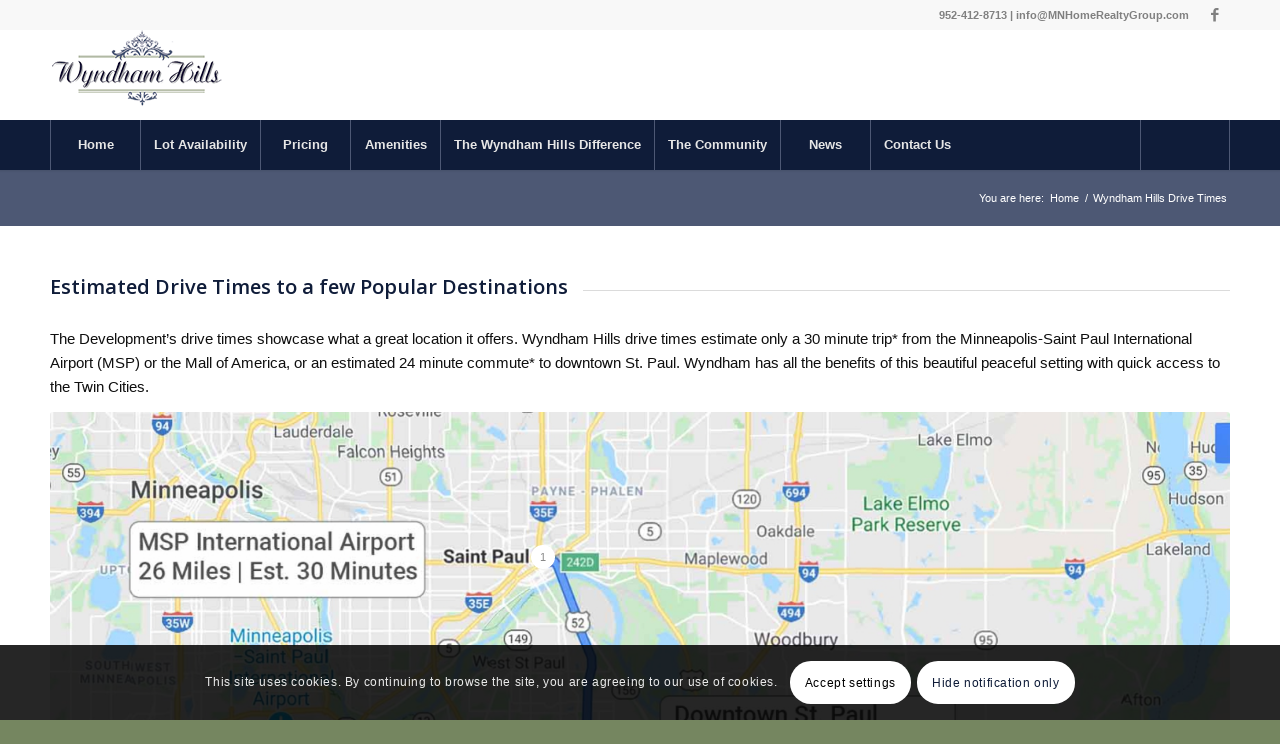

--- FILE ---
content_type: text/css
request_url: https://wyndhamhillsmn.com/wp-content/uploads/dynamic_avia/avia_posts_css/post-1684.css?ver=ver-1767990129
body_size: 460
content:
#top .av-special-heading.av-4mpu44-875f13aa9228bb742321fdc4a9d2b289{padding-bottom:10px}body .av-special-heading.av-4mpu44-875f13aa9228bb742321fdc4a9d2b289 .av-special-heading-tag .heading-char{font-size:25px}.av-special-heading.av-4mpu44-875f13aa9228bb742321fdc4a9d2b289 .av-subheading{font-size:15px} .av-hotspot-image-container .av-image-hotspot.av-6ba1ro-f74b2c7e789b16ed92622a86f62a43e2{top:16.8%;left:41.5%} .av-hotspot-image-container .av-image-hotspot.av-42ggec-b8b89bca782eda5fcba6ac82e86a699f{top:40%;left:19.6%} .av-hotspot-image-container .av-image-hotspot.av-2j1fes-234453d46b69d813c0405e6036838040{top:49.4%;left:16%} #top .av-special-heading.av-39m050-6e3582a54f0d94ef98f23029ffd8dd17{margin:0 0 20px 0;padding-bottom:10px}body .av-special-heading.av-39m050-6e3582a54f0d94ef98f23029ffd8dd17 .av-special-heading-tag .heading-char{font-size:25px}.av-special-heading.av-39m050-6e3582a54f0d94ef98f23029ffd8dd17 .av-subheading{font-size:15px} #top #wrap_all .avia-button.av-5onshw-4ecd70d7b315e61d3e3808ba92de141b{margin-bottom:5px;margin-right:3px;margin-left:3px} #top #wrap_all .avia-button.av-3npc10-07ffc5fc9bcd36122a10584045e1f57e{margin-bottom:5px;margin-right:3px;margin-left:3px} #top #wrap_all .avia-button.av-37duc4-fab3ebbcaf96ef1cca42f96833d34a25{margin-bottom:5px;margin-right:3px;margin-left:3px}